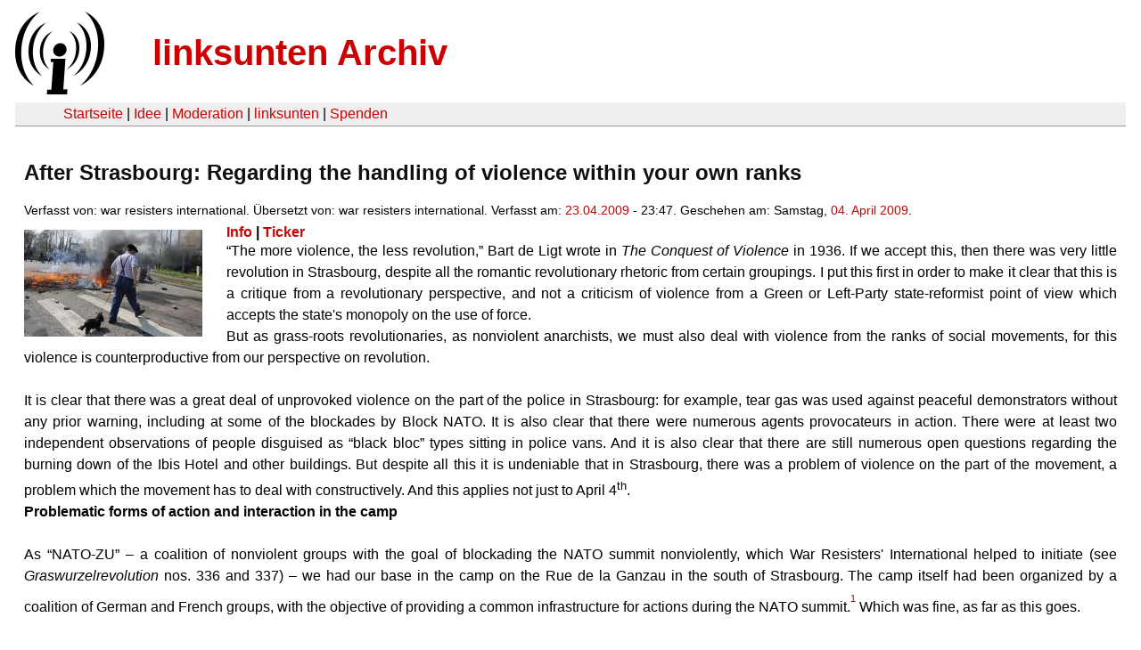

--- FILE ---
content_type: text/html
request_url: https://linksunten.indymedia.org/nl/node/5087/index.html
body_size: 6931
content:
<!DOCTYPE html PUBLIC "-//W3C//DTD XHTML 1.0 Transitional//EN"
        "http://www.w3.org/TR/xhtml1/DTD/xhtml1-transitional.dtd">
<html xmlns="http://www.w3.org/1999/xhtml" xml:lang="de" lang="de" dir="ltr">

<head>
<meta http-equiv="Content-Type" content="text/html; charset=utf-8" />
  <title>After Strasbourg: Regarding the handling of violence within your own ranks | linksunten Archiv</title>
  <meta http-equiv="Content-Style-Type" content="text/css" />
  <meta http-equiv="Content-Type" content="text/html; charset=utf-8" />
<link rel="shortcut icon" href="../../static/favicon.ico" type="image/x-icon" />
  <link type="text/css" rel="stylesheet" media="all" href=../../static/linksunten.css />
 </head>
<body class="not-front not-logged-in page-node node-type-story no-sidebars i18n-de">
<div id="center">
<a name="top"></a>
<table id="header">
  <tr>
    <td>
      <a href="../index.html" title="((i))"><img src="../../static/logo.png" alt="((i))" /></a>
    </td>
    <td>
      <h1 id="site-name"><a href="../index.html" title="linksunten Archiv">linksunten Archiv</a></h1>
    </td>
  </tr>
</table>
<table id="wrapper-header-table"><tr>
<td id="wrapper-header-table-td-left"></td><td>
<table id="header-table">
  <tr>
    <td>
      <table id="header-table-links">
        <tr>
          <td id="header-table-td-left"></td>
          <td id="header-table-td-links">
            <a href="../index.html">Startseite</a>&nbsp;| <a href="../1/index.html">Idee</a>&nbsp;| <a href="../350/index.html">Moderation</a>&nbsp;| <a href="../../user/7/blog/index.html">linksunten</a>&nbsp;| <a href="../../donate/index.html">Spenden</a> 
          </td>
        </tr>
      </table>
    </td>
  </tr>
</table>
</td>
<td id="wrapper-header-table-td-right"></td>
</tr>
</table>
<table id="content">
  <tr>
        <td class="main-content" id="content-none">

      
      <h2 class="content-title">After Strasbourg: Regarding the handling of violence within your own ranks</h2>
      
      
      
      
      <div id="node-5087" class="node clear-block">

  <div>

<div class="meta">
      <span class="submitted">Verfasst von:&nbsp;war resisters international. Übersetzt von:&nbsp;war resisters international. Verfasst am:&nbsp;<a href="../../archiv/texte/2009/04/index.html#2009-04-23">23.04.2009</a> - 23:47. Geschehen am:&nbsp;Samstag, <a href="../../archiv/kalender/2009/04/index.html#2009-04-04">04. April 2009</a>.         </span>
  </div>
<div class="teaserimage-body"><a href="../4627/index.html"><img src="../../system/files/images/9974904734.thumbnail.jpg" alt="Das Leben geht weiter..." title="Das Leben geht weiter..."  class="image image-thumbnail " width="200" height="120" /></a></div><strong><a href="../1546/index.html">Info</a>&nbsp;| <a href="../../ticker/nato09/en/index.html">Ticker</a></strong><div class="content/index.html">
  <p style="margin-bottom:0cm">“The
more violence, the less revolution,” Bart
de Ligt wrote in <em>The Conquest of
Violence </em>in
1936. If we accept this, then there
was very little revolution in Strasbourg, despite all the romantic
revolutionary rhetoric from certain groupings. I put this first in
order to make it clear that this is a critique from a revolutionary
perspective, and not a criticism of violence from a Green or
Left-Party state-reformist point of view which accepts the state's
monopoly on the use of force.</p>

<p style="margin-bottom:0cm">But as
grass-roots revolutionaries, as nonviolent anarchists, we must also
deal with violence from the ranks of social movements, for this
violence is counterproductive from our perspective on revolution.</p><p><br /></p><p style="margin-bottom:0cm">It
is clear that there was a great deal of unprovoked violence on the
part of the police in Strasbourg: for example, tear gas was used
against peaceful demonstrators without any prior warning, including
at some of the blockades by Block NATO. It is also clear that there
were numerous agents provocateurs in action. There were at least two
independent observations of people disguised as “black bloc”
types sitting in police vans. And it is also clear that there are
still numerous open questions regarding the burning down of the Ibis
Hotel and other buildings. But despite all this it is undeniable that
in Strasbourg, there was a problem of violence on the part of the
movement, a problem which the movement has to deal with
constructively. And this applies not just to April 4<sup>th</sup>.</p>


<p><strong>Problematic forms of action and interaction in the camp</strong></p><p>&nbsp;</p>

<p style="margin-bottom:0cm"> As
“NATO-ZU” – a coalition of nonviolent groups with the goal of
blockading the NATO summit nonviolently, which War Resisters'
International helped to initiate (see <em>Graswurzelrevolution</em>
nos. 336 and 337) – we had our base in the camp on the Rue de la
Ganzau in the south of Strasbourg. The camp itself had been organized
by a coalition of German and French groups, with the objective of
providing a common infrastructure for actions during the NATO
summit.<sup><a name="sdfootnote1anc" href="http://wri-irg.org/node/7270#sdfootnote1sym" rel="nofollow"><sup>1</sup></a></sup>
Which was fine, as far as this goes.</p><p style="margin-bottom:0cm">&nbsp;</p>

<p style="margin-bottom:0cm">What was
problematic were some of the actions that started from the camp, and
how the consequences of these actions were dealt with in the camp.
</p><p style="margin-bottom:0cm">&nbsp;</p><p style="margin-bottom:0cm">Some examples:</p>

<p style="margin-bottom:0cm">&nbsp;</p><p style="margin-bottom:0cm">-
On Thursday, 2 April, there was an anti-repression demo starting from
the camp. In the course of this demonstration, not only were many
windows in a French barracks smashed (an action which it could be
argued was justifiable, although I doubt that it made any tactical
sense at that time and in that form), but also bus stops and other
public facilities and garbage containers were destroyed or set on
fire at random.<sup><a name="sdfootnote2anc" href="http://wri-irg.org/node/7270#sdfootnote2sym" rel="nofollow"><sup>2</sup></a></sup>
As a result of the demonstration, the police pursued some
demonstrators up to the vicinity of the camp, which caused some
people to fear an impending attack by the police on the camp.
Barricades were erected, and there were confrontations with the
police, with tear gas being used, at the northeastern exit of the
camp. In this case,  NATO-ZU, together with the International
Coordinating Committee “No to NATO”, made efforts at
de-escalation – NATO-ZU inside the camp, and the Coordinating
Committee intervened with the police.</p>

<p style="margin-bottom:0cm">&nbsp;</p><p style="margin-bottom:0cm">On Friday, 3
April, a confrontation with the police occurred on the Rue de la
Ganzau, after a group of the Clowns Army had been detained by the
police for a lengthy period to  check their identities.  Barricades
were erected on the Rue de la Ganzau, and the first barricade was set
on fire. Attempts by individual Clowns, by NATO-ZU, and by others to
get the people to return to the camp failed. In this case, there was
no further escalation, since the police had no interest in one.</p>

<p style="margin-bottom:0cm">&nbsp;</p><p style="margin-bottom:0cm">A problem in
both cases was that a few people more-or-less imposed a militant
“defence” of the camp on the camp participants. Apart from the
basic question of the use of force, a discussion about whether this
militance at this time and place made sense tactically was not
possible in effect. But just as problematic was that a large part of
the camp did not seem to care, and people continued eating calmly
while the situation around the camp was escalating. Only a few took
responsibility for what was happening in and around the camp. While
only a few joined in the escalation themselves, it was often
supported by the presence of others, who in effect provided silent
support.</p>


<p><strong>The demonstration</strong></p><p>&nbsp;</p>

<p style="margin-bottom:0cm">After the
successful nonviolent blockade by NATO-ZU, we were not able to reach
the demonstration. We were stopped by the police at the Pont
d'Anvers, the bridge linking the city to the  port district. So I do
not have first-hand reports on the demonstration itself.</p>

<p style="margin-bottom:0cm">Without
wishing to downplay the massive and often unprovoked attacks by the
French police (the police strategy was clearly a strategy of
escalation), it is clear that there were also massive attacks on the
police and considerable destruction at or in the vicinity of the
demonstration. The burnt-out Ibis Hotel is only the most visible
symbol of a violence that in part also randomly destroyed things that
were of importance to the local residents of a district that is
underprivileged anyway: a pharmacy, bus stops, etc. </p>

<p style="margin-bottom:0cm">&nbsp;</p><p style="margin-bottom:0cm">Regardless
of whether agents provocateurs were involved here, too, this
confronts us with numerous questions.</p>


<p><strong>Violence as a result of “structural violence”?</strong></p><p>&nbsp;</p>

<p style="margin-bottom:0cm">A reason
commonly suggested for the use of violence is that “structural
violence” in our society more-or-less compels violence. It is
certainly true that violence often represents an impotent response to
structural violence in our society. Violence in underprivileged
districts of our cities is only one example of this. The police
response to this violence produced by social problems is part of the
problem, and only leads to an escalation of violence which can then
erupt on other occasions, as well. As the crisis of capitalism
intensifies, this problem will tend to get worse in the future –
including at demonstrations.</p>

<p style="margin-bottom:0cm">&nbsp;</p><p style="margin-bottom:0cm">In
connection with the events in Strasbourg, I see three related and
mutually reinforcing sets of problems:</p>
<ul><li><p style="margin-bottom:0cm">a
	strategy of “autonomous” groups which relies on anonymity and on
	militant confrontations. In the process, other activists are used,
	unasked and against their will, as a mass offering cover and
	support;</p>
	</li><li><p style="margin-bottom:0cm">the
	violence in impoverished French suburbs, which can become mixed with
	actions by “autonomous” groups, but contains little in the way
	of political objectives or tactics;</p>
	</li><li><p style="margin-bottom:0cm">the use
	of agents provocateurs by the organs of the state, made easier by
	the anonymity and the mishmash described above.</p>
</li></ul>

<p style="margin-bottom:0cm">Regardless
of who exactly was responsible for what, this forces social movements
– in the case  of Strasbourg the anti-war and peace movement –
into a militant confrontation with the police, a confrontation which
they can only lose. And I am not concerned here with what Wolfgang
Kraushaar has called the “militance trap”<sup><a name="sdfootnote3anc" href="http://wri-irg.org/node/7270#sdfootnote3sym" rel="nofollow"><sup>3</sup></a></sup>,
but with a more fundamental dispute about violence.</p>


<p><strong>Against the logic of revolutionary violence</strong></p><p>&nbsp;</p>

<p style="margin-bottom:0cm">
“<em>We flatly deny that revolutionary acts of
violence have any moral, socialist dignity. Violence, which is always
an attack on people, is in absolute contradiction to the spirit of
the socialist ideal.  . (...) Nor is there any justification for
violence in that it is employed in the name of the interests and
sufferings of the majority of working and oppressed humanity.”</em><sup><a name="sdfootnote4anc" href="http://wri-irg.org/node/7270#sdfootnote4sym" rel="nofollow"><sup>4</sup></a></sup>
This statement by the Russian Social Revolutionary Isaak Steinberg is
relevant to the debate after Strasbourg, too. </p>

<p style="margin-bottom:0cm">&nbsp;</p><p style="margin-bottom:0cm">Every
evaluation of political actions and the means employed must develop
its standards from the objective not only of the individual specific
action, but of the political utopia involved –
if there is one. Anything else leads to an arbitrary choice of means,
to the empty phrase “The end justifies the means”, with which
every form of cruelty has been justified by all sides throughout
history.</p>
<p style="margin-bottom:0cm">&nbsp;</p><p style="margin-bottom:0cm">To
quote Isaak Steinberg again: <em>“And the
guardians of the goals, the temporary rulers of human history, have
always though, often honestly, and repeated to themselves or others:
</em><em>‘</em><em>The
end justifies the means!</em><em>’(...)</em></p>

<p style="margin-bottom:0cm">&nbsp;</p><p style="margin-bottom:0cm"><em>But
if the </em><em>‘</em><em>technical</em><em>’</em><em>
point of view is based on this formula, the </em><em>‘</em><em>moral</em><em>’</em><em>
point of view must possess another formula. I think that it can be
grasped and specified without difficulty. It would be: It is not the
end that justifies the means, but rather the end is justified by the
means. Not everything is permissible, this formula says. It is not
enough to determine the goal, to intellectualize and embellish it; it
will remain empty words if the path leading to it is not deeply and
intimately related to it. The goal is a master plan which is drafted
by the creative human spirit, a far-off silhouette on the
intellectual horizon, a wide vessel enclosing much, that awaits its
creative fulfillment. The </em><em>‘</em><em>means</em><em>’</em><em>
are the selected, sensitive hands related to the ends, which erect
the building according to this plan, bring the true silhouette to
life, fill the dark vessel to the brim. Only by selected and kindred
means can the ideal outline of the goal be clothed in the flesh and
blood of the idealistic deed and the embodied ideal. </em><em>‘</em><em>The
end justifies the means</em><em>’</em><em>
means: the implementation of the external framework of the task is
possible by unscrupulous selection of the ways. </em><em>‘</em><em>The
end is justified by the means</em><em>’</em><em>
means: only by strict selection of the ways can the internal meaning
of the task be implemented.”</em></p>
<p style="margin-bottom:0cm">&nbsp;</p><p style="margin-bottom:0cm">Although
<em>“we ... [are] far from making
non-violence another dogma” </em> (Clara
Wichmann), we must not simply cover up differences of opinion in the
leftist and revolutionary movement, and by avoiding the discussion of
violence wind up advocating a position of “everything is possible”.
The “tolerance of forms of action” has its limits, too, and these
are not reached only where people's lives are threatened, but also
where the militance of a few pushes the entire movement into a
militant confrontation that is wrong in my view.</p>


<p><strong>Consequences</strong></p><p>&nbsp;</p>

<p style="margin-bottom:0cm">It
is to be hoped that the events of  Strasbourg will lead to some
reflection about forms of action and organization among the
“autonomous” activists, as well. For me, there are clear
preconditions for any future cooperation, even though I can already
hear the charge of being a splitter. And to the charge of being a
splitter, I respond that in fact, it is those who are forcing
people and groups out of the movement by disregarding their forms and
limits of action who are the dividers. After that Saturday, many
participants in nonviolent actions had the feeling, that they would
rather organize themselves in their own camp –
and this is not splitting, but a consequence of the escalation around
the camp in the Rue de la Ganzau.</p>

<p style="margin-bottom:0cm">I can
envisage the following conditions for future cooperation:</p>
<ul><li><p style="margin-bottom:0cm">self-criticism
	from the ranks of the autonomous groups about the events in
	Strasbourg;</p>
	</li><li><p style="margin-bottom:0cm">clear
	agreements on any possible joint camp, and on handling escalations
	and the police, and the willingness to enforce these agreements,
	even against groups and individuals who were not party to the
	agreements;</p>
	</li><li><p style="margin-bottom:0cm">clear
	agreements not to make use of demonstrations for a confrontation
	with the police.</p>
</li></ul>
<p style="margin-bottom:0cm">This list is
definitely not complete.</p>

<p style="margin-bottom:0cm">&nbsp;</p><p style="margin-bottom:0cm">But
regardless of this, the organizers of mass demonstrations are faced
with the question of how escalation can be avoided in future. It is
clear that this cannot be by collaboration with the police, or by
their own “security service”. But the problem that is inherent to
demonstrations is that, as an unorganized mass, they are usually not
able to act. So perhaps one should think about trained affinity
groups which could intervene rapidly to de-escalate, without
excluding people, much less handing them over to the police. </p><p style="margin-bottom:0cm">&nbsp;</p>

<p style="margin-bottom:0cm">Many
questions remain open about future inclusive work in social movements
for me after Strasbourg. I think that many of the problems that
occurred in Strasbourg will tend to intensify in the future. A
constructive debate about this is urgently needed.</p><p style="margin-bottom:0cm">&nbsp;</p>

<p style="margin-bottom:0cm">Andreas
Speck</p>
<p style="margin-bottom:0cm"><a href="http://wri-irg.org/node/7270" rel="nofollow">War
Resisters’ International</a></p>


<p><strong>Notes</strong></p><p>&nbsp;</p>
<div>
	<p style="margin-left:0.5cm; margin-bottom:0cm">
	<a name="sdfootnote1sym" href="http://wri-irg.org/node/7270#sdfootnote1anc" rel="nofollow">1</a>I
	would like to express my thanks to the organizers of the camp for
	their work. Without you, our nonviolent actions would not have been
	possible, either.</p>
</div>
<div>
	<p style="margin-left:0.5cm; margin-bottom:0cm">
	<a name="sdfootnote2sym" href="http://wri-irg.org/node/7270#sdfootnote2anc" rel="nofollow">2</a>According
	to local residents, local youths, who did not come from the camp,
	also took part in these actions.</p>
</div>
<div>
	<p style="margin-left:0.5cm; margin-bottom:0cm">
	<a name="sdfootnote3sym" href="http://wri-irg.org/node/7270#sdfootnote3anc" rel="nofollow">3</a>
	<a href="http://tinyurl.com/militanzfalle" rel="nofollow">“Illusionen einer Protestbewegung” <em>Frankfurter
	Rundschau</em>,
	3 April 2009</a><span style="text-decoration:underline"><a href="http://tinyurl.com/militanzfalle" rel="nofollow"></a></span>
	
	</p>
</div>
<div>
	<p style="margin-left:0.5cm; margin-bottom:0cm">
	<a name="sdfootnote4sym" href="http://wri-irg.org/node/7270#sdfootnote4anc" rel="nofollow">4</a>
	Isaak Steinberg: <em>Gewalt
	und Terror in der Revolution</em>.
	Berlin, 1931</p><p style="margin-left:0.5cm; margin-bottom:0cm">&nbsp;</p>
</div></div>
  <div class="categories">
    <div class="item-list"><ul><li class="first"><div class="categories-vocabulary">Sprachen:</div></li>
<li><div class="categories-term"><a href="../5086/index.html">de</a></div></li>
<li class="last"><div class="categories-term"><a href="../5087/index.html">en</a></div></li>
</ul></div><div class="item-list"><ul><li class="first"><div class="categories-vocabulary">Flags: </div></li>
<li class="last"><div class="categories-term"><a href="../../archiv/feature/index.html">Feature</a></div></li>
</ul></div><div class="item-list"><ul><li class="first"><div class="categories-vocabulary">Themen:</div></li>
<li class="last"><div class="categories-term"><a href="../../archiv/themen/5/index.html">Antimilitarismus & Krieg</a></div></li>
</ul></div><div class="item-list"><ul><li class="first"><div class="categories-vocabulary">Regionen:</div></li>
<li class="last"><div class="categories-term"><a href="../../archiv/regionen/21/index.html">F-Osten</a></div></li>
</ul></div>  </div>
      
  </div> </div>
      
          </td>
      </tr>
</table>
<br/><br/><br/><br/>
</div>
</body>
</html>
